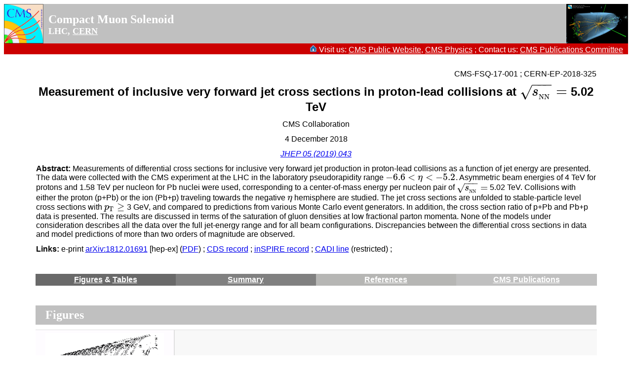

--- FILE ---
content_type: text/html
request_url: https://cms-results.web.cern.ch/cms-results/public-results/publications/FSQ-17-001/index.html
body_size: 62430
content:
<!DOCTYPE html PUBLIC "-//W3C//DTD XHTML 1.0 Transitional//EN" "http://www.w3.org/TR/xhtml1/DTD/xhtml1-transitional.dtd">
<html xmlns="http://www.w3.org/1999/xhtml" xml:lang="en_US" lang="en_US">

  <head>
    <meta http-equiv="content-type" content="text/html; charset=UTF-8" />
    <title>CMS-FSQ-17-001</title>
  </head>

  <link rel="stylesheet" href="https://twiki.cern.ch/twiki/pub/TWiki/JQueryPlugin/jquery-all.css" type="text/css" media="all" />
  <link rel="stylesheet" href="https://twiki.cern.ch/twiki/pub/TWiki/ImagePlugin/style.css" type="text/css" media="all" />
  <link rel="stylesheet" href="https://twiki.cern.ch/twiki/pub/TWiki/ImageGalleryPlugin/style.css" type="text/css" media="all" />
  <script type="text/javascript" src="https://twiki.cern.ch/twiki/pub/TWiki/JQueryPlugin/jquery.js"></script>
  <script type="text/javascript" src="https://twiki.cern.ch/twiki/pub/TWiki/JQueryPlugin/jquery-all.js"></script>
  
  <style type="text/css" media="all">
    @import url("https://twiki.cern.ch/twiki/pub/TWiki/PatternSkin/layout.css");
    @import url("https://twiki.cern.ch/twiki/pub/TWiki/PatternSkin/style.css");
    @import url("https://twiki.cern.ch/twiki/pub/TWiki/PatternSkin/colors.css");
    @import url("https://twiki.cern.ch/twiki/pub/TWiki/PatternSkin/print.css");
  </style>
  <script type="text/javascript" src="https://twiki.cern.ch/twiki/pub/TWiki/BehaviourContrib/behaviour.compressed.js"></script>
  <script type="text/javascript" src="https://twiki.cern.ch/twiki/pub/TWiki/TWikiJavascripts/twikilib.js"></script>
  <script type="text/javascript" src="https://twiki.cern.ch/twiki/pub/TWiki/TWikiJavascripts/twikiPref.js"></script>
  <script type="text/javascript" src="https://twiki.cern.ch/twiki/pub/TWiki/TWikiJavascripts/twikiCSS.js"></script>
  <script type="text/javascript" src="https://twiki.cern.ch/twiki/pub/TWiki/TwistyContrib/twist.compressed.js"></script>
  
  <link rel="stylesheet" type="text/css" media="all" href="../../html/CMS-PubComm.css" />

  <script type="text/x-mathjax-config">MathJax.Hub.Config({tex2jax: {inlineMath: [['$','$']]}});</script>
  <script type="text/javascript" src="https://cdn.mathjax.org/mathjax/latest/MathJax.js?config=TeX-AMS-MML_HTMLorMML"></script>  

  <body class="patternViewPage">

    <div style="background-color: silver; height: 80px; text-align:left"><img style="height: 80px;" alt="CMS logo" src="../../figures/cmsLogo_image.jpg" align="left" /><img style="height: 80px;" alt="CMS event Hgg" src="../../figures/Hgg_event.png" align="right" />
      <br />
      <span style=" margin-left: 10px; text-align:left;  font-weight:bold; font-size:x-large; color: white;  font-weight:bold; font-family:Trebuchet MS;">Compact Muon Solenoid</span><br />
      <span style=" margin-left: 10px; text-align:left;  font-weight:bold; color: white;  font-size:large; font-weight:bold; font-family:Trebuchet MS;">LHC, <a style="color: white";  href="http://home.web.cern.ch">CERN</a></span><br />
      <br style="color: black;" />
    </div>

    <!--div id="logoCMS_col"><img style="width: 162px; height: 162px;" alt="CMS logo" src="../../figures/cmsLogo_image.jpg" align="middle" /><br /></div -->
    <div id="banner" style="border-left-width: 100px; border-left-color: black; background-color: #cc0000; text-align:right">
      <span style=" margin-right: 10px; color: white; font-family:Arial;">
	<a href="http://cern.ch/cms-results/public-results/publications">
	  <img width="15" height="15"  style="margin-top:3px" src="http://icons.iconarchive.com/icons/double-j-design/origami-colored-pencil/256/blue-home-icon.png" />
	  <!-- img width="15" height="15"  style="margin-top:3px" src="figures/home.jpg" /-->     
	</a>
	Visit us: <a style="color: white";  href="https://cms.cern/">CMS Public Website</a>, <a style="color: white";  href="https://cms.cern/org/cms-scientific-results">CMS Physics</a>   ;   
	Contact us: <a style="color: white";  href="mailto:cms-publication-committee-chair@cern.ch">CMS Publications Committee</a> 
      </span>
    </div>

    
    <div id="publi"> 
      
      <table>
	
	<tr>
	  <td colspan=3 align="right">
	    CMS-FSQ-17-001 ; CERN-EP-2018-325
	  </td>
	</tr>
	
	<tr><td colspan=3 class="titleline">
	    Measurement of inclusive very forward jet cross sections in proton-lead collisions at ${\sqrt {\smash [b]{s_{_{\mathrm {NN}}}}}} = $ 5.02 TeV
	</td></tr>
	
	<tr><td colspan=3 class="dateline">
	    CMS Collaboration
	</td></tr>
	
	<tr><td colspan=3 class="dateline">
	    4 December 2018
	</td></tr>

	<tr><td colspan=3 class="journalline">
	    <i>
	      <!-- _STATUS_ -->
	      <a href="http://dx.doi.org/10.1007/JHEP05(2019)043">JHEP 05 (2019) 043</a> 
	      <!-- _PUBLI_  -->
	    </i>
	</td></tr>
	
	<tr><td colspan=3 class="textline">
	    <b>Abstract: </b> 
	    Measurements of differential cross sections for inclusive very forward jet production in proton-lead collisions as a function of jet energy are presented. The data were collected with the CMS experiment at the LHC in the laboratory pseudorapidity range $-6.6 < \eta < -5.2$. Asymmetric beam energies of 4 TeV for protons and 1.58 TeV per nucleon for Pb nuclei were used, corresponding to a center-of-mass energy per nucleon pair of ${\sqrt {\smash [b]{s_{_{\mathrm {NN}}}}}} = $ 5.02 TeV. Collisions with either the proton (p+Pb) or the ion (Pb+p) traveling towards the negative $\eta$ hemisphere are studied. The jet cross sections are unfolded to stable-particle level cross sections with ${p_{\mathrm{T}}} \geq $ 3 GeV, and compared to predictions from various Monte Carlo event generators. In addition, the cross section ratio of p+Pb and Pb+p data is presented. The results are discussed in terms of the saturation of gluon densities at low fractional parton momenta. None of the models under consideration describes all the data over the full jet-energy range and for all beam configurations. Discrepancies between the differential cross sections in data and model predictions of more than two orders of magnitude are observed.
	</td></tr>

	<tr>
	  <td class="link">
	    <b>Links: </b>
	    e-print <a href="http://arxiv.org/abs/1812.01691">arXiv:1812.01691</a> [hep-ex] (<a href="http://arxiv.org/pdf/1812.01691">PDF</a>) ; 
	    <a href="https://cds.cern.ch/record/2649922">CDS record</a> ;
	    <a href="http://inspirehep.net/record/1706995">inSPIRE record</a> ; 
	    <!-- <a href="_TWIKI_URL_">Public twiki page</a> ; -->
	    <!-- <a href="https://rivet.hepforge.org/analyses#_RIVET_RECORD_">Rivet record</a> ; -->
	    <!-- <a href="http://hepdata.cedar.ac.uk/view/ins_HEPDATA__RECORD_">HepData record</a> ; -->
	    <!-- <a href="https://www.hepdata.net/record/ins_HEPDATA_INS_">HepData record</a> ; -->
	    <!-- <a href="https://www.hepdata.net/record/_HEPDATA_RECORD_">HepData record</a> ; -->
	    <!-- <a href="_HEPDATA_URL_">HepData record</a> ; -->
	    <a href="http://cms.cern.ch/iCMS/analysisadmin/cadilines?line=FSQ-17-001">CADI line</a> (restricted) ;
	  </td>
	</tr>
	

      </table>

        <!-- Menu -->
<div id="publi">
<table>
    <tbody>
    <tr align="center">
      <th style="vertical-align: middle; background-color: dimgray; width: 200px; height: 22px;"><a target="_top" style="color: white;" href="#Fig">Figures</a><span style="color: white;"> & </span><a target="_top" style="color: white;" href="#Tab">Tables</a>
      </th>
      <th style="vertical-align: middle; background-color: gray; width: 200px; height: 22px;"><a target="_top" style="color: white;" href="#Sum">Summary</a>
      </th>
      <th style="vertical-align: middle; background-color: #B6B6B4; width: 200px; height: 22px;"><a target="_top" style="color: white;" href="#Ref">References</a>
      </th>
      <th style="vertical-align: middle; background-color: silver; width: 200px; height: 22px;"><a target="_top" style="color: white;" href="../../publications/index.html">CMS Publications</a>
      </th>
    </tr>
  </tbody>
</table>
</div>

	<!-- Before -->

	<!-- Cover -->

	<!-- Viewpoint -->

      <table>

	<!-- Figures -->
	<tr>
	  <td class="sectiontitle" colspan=2 id="Fig"> 
            <a name="figures">Figures</a>
	  </td>
	</tr>

	<tr>
	  <td class="figure" id="Figure_001">
	    <a href="CMS-FSQ-17-001_Figure_001.png">
	      <img src="CMS-FSQ-17-001_Figure_001-thumb.png" /></a>
	    <br/>    
	    <a href="CMS-FSQ-17-001_Figure_001.png">png</a>  
	    <a href="CMS-FSQ-17-001_Figure_001.pdf">pdf</a> 
	    <!-- <a href="CMS-FSQ-17-001_Figure_001.jpg">jpg</a>  -->
	    <!-- <a href="CMS-FSQ-17-001_Figure_001.root">root</a>  -->
	    <!-- <a href="CMS-FSQ-17-001_Figure_001.csv">csv</a>  -->
	  </td>
	  <td class="legend">
	    <a href="index.html#Figure_001"><i>Figure 1</i></a>: 
	    <br />
	    A schematic drawing of one half of the CASTOR calorimeter and its mechanical support structure. The diameter of CASTOR is roughly 0.6 m and it is approximately 1.6 m in length. The transversal and longitudinal segmentation in eight sectors and fourteen modules, respectively, can be clearly distinguished. The 112 small cylinders represent the photomultiplier tubes of CASTOR. These are mounted on light guides, which transport the Cherenkov radiation out of the detector. It may be observed that CASTOR has only transverse and no $\eta $ segmentation.
	  </td>
	</tr>

	<tr>
	  <td class="figure" id="Figure_002">
	    <a href="CMS-FSQ-17-001_Figure_002.png">
	      <img src="CMS-FSQ-17-001_Figure_002-thumb.png" /></a>
	    <br/>    
	    <a href="CMS-FSQ-17-001_Figure_002.png">png</a>  
	    <a href="CMS-FSQ-17-001_Figure_002.pdf">pdf</a> 
	    <!-- <a href="CMS-FSQ-17-001_Figure_002.jpg">jpg</a>  -->
	    <!-- <a href="CMS-FSQ-17-001_Figure_002.root">root</a>  -->
	    <!-- <a href="CMS-FSQ-17-001_Figure_002.csv">csv</a>  -->
	  </td>
	  <td class="legend">
	    <a href="index.html#Figure_002"><i>Figure 2</i></a>: 
	    <br />
	    Detector-level differential cross sections for inclusive forward jet production as a function of calibrated jet energy in p+Pb (left) and Pb+p (right) collisions. Model predictions are shown for EPOS-LHC, HIJING, and QGSJETII-04.
	  </td>
	</tr>

	<tr>
	  <td class="figure" id="Figure_002-a">
	    <a href="CMS-FSQ-17-001_Figure_002-a.png">
	      <img src="CMS-FSQ-17-001_Figure_002-a-thumb.png" /></a>
	    <br/>    
	    <a href="CMS-FSQ-17-001_Figure_002-a.png">png</a>  
	    <a href="CMS-FSQ-17-001_Figure_002-a.pdf">pdf</a> 
	    <!-- <a href="CMS-FSQ-17-001_Figure_002-a.jpg">jpg</a>  -->
	    <!-- <a href="CMS-FSQ-17-001_Figure_002-a.root">root</a>  -->
	    <!-- <a href="CMS-FSQ-17-001_Figure_002-a.csv">csv</a>  -->
	  </td>
	  <td class="legend">
	    <a href="index.html#Figure_002-a"><i>Figure 2-a</i></a>: 
	    <br />
	    Detector-level differential cross sections for inclusive forward jet production as a function of calibrated jet energy in p+Pb collisions. Model predictions are shown for EPOS-LHC, HIJING, and QGSJETII-04.
	  </td>
	</tr>

	<tr>
	  <td class="figure" id="Figure_002-b">
	    <a href="CMS-FSQ-17-001_Figure_002-b.png">
	      <img src="CMS-FSQ-17-001_Figure_002-b-thumb.png" /></a>
	    <br/>    
	    <a href="CMS-FSQ-17-001_Figure_002-b.png">png</a>  
	    <a href="CMS-FSQ-17-001_Figure_002-b.pdf">pdf</a> 
	    <!-- <a href="CMS-FSQ-17-001_Figure_002-b.jpg">jpg</a>  -->
	    <!-- <a href="CMS-FSQ-17-001_Figure_002-b.root">root</a>  -->
	    <!-- <a href="CMS-FSQ-17-001_Figure_002-b.csv">csv</a>  -->
	  </td>
	  <td class="legend">
	    <a href="index.html#Figure_002-b"><i>Figure 2-b</i></a>: 
	    <br />
	    Detector-level differential cross sections for inclusive forward jet production as a function of calibrated jet energy in Pb+p collisions. Model predictions are shown for EPOS-LHC, HIJING, and QGSJETII-04.
	  </td>
	</tr>

	<tr>
	  <td class="figure" id="Figure_003">
	    <a href="CMS-FSQ-17-001_Figure_003.png">
	      <img src="CMS-FSQ-17-001_Figure_003-thumb.png" /></a>
	    <br/>    
	    <a href="CMS-FSQ-17-001_Figure_003.png">png</a>  
	    <a href="CMS-FSQ-17-001_Figure_003.pdf">pdf</a> 
	    <!-- <a href="CMS-FSQ-17-001_Figure_003.jpg">jpg</a>  -->
	    <!-- <a href="CMS-FSQ-17-001_Figure_003.root">root</a>  -->
	    <!-- <a href="CMS-FSQ-17-001_Figure_003.csv">csv</a>  -->
	  </td>
	  <td class="legend">
	    <a href="index.html#Figure_003"><i>Figure 3</i></a>: 
	    <br />
	    Detector-level ratio of differential cross sections for inclusive forward jet production in p+Pb to Pb+p data vs. calibrated jet energy. Model predictions are shown for EPOS-LHC, HIJING, and QGSJETII-04.
	  </td>
	</tr>

	<tr>
	  <td class="figure" id="Figure_004">
	    <a href="CMS-FSQ-17-001_Figure_004.png">
	      <img src="CMS-FSQ-17-001_Figure_004-thumb.png" /></a>
	    <br/>    
	    <a href="CMS-FSQ-17-001_Figure_004.png">png</a>  
	    <a href="CMS-FSQ-17-001_Figure_004.pdf">pdf</a> 
	    <!-- <a href="CMS-FSQ-17-001_Figure_004.jpg">jpg</a>  -->
	    <!-- <a href="CMS-FSQ-17-001_Figure_004.root">root</a>  -->
	    <!-- <a href="CMS-FSQ-17-001_Figure_004.csv">csv</a>  -->
	  </td>
	  <td class="legend">
	    <a href="index.html#Figure_004"><i>Figure 4</i></a>: 
	    <br />
	    Stable-particle-level differential jet cross section as a function of jet energy measured in p+Pb collisions at 5.02 TeV, compared to the EPOS-LHC, HIJING, and QGSJETII-04 (left), and KATIE and AAMQS (right) predictions. The band associated with the nonlinear KATIE curve accounts for the 50-100% variation of the strength of the parton saturation effects in this model.
	  </td>
	</tr>

	<tr>
	  <td class="figure" id="Figure_004-a">
	    <a href="CMS-FSQ-17-001_Figure_004-a.png">
	      <img src="CMS-FSQ-17-001_Figure_004-a-thumb.png" /></a>
	    <br/>    
	    <a href="CMS-FSQ-17-001_Figure_004-a.png">png</a>  
	    <a href="CMS-FSQ-17-001_Figure_004-a.pdf">pdf</a> 
	    <!-- <a href="CMS-FSQ-17-001_Figure_004-a.jpg">jpg</a>  -->
	    <!-- <a href="CMS-FSQ-17-001_Figure_004-a.root">root</a>  -->
	    <!-- <a href="CMS-FSQ-17-001_Figure_004-a.csv">csv</a>  -->
	  </td>
	  <td class="legend">
	    <a href="index.html#Figure_004-a"><i>Figure 4-a</i></a>: 
	    <br />
	    Stable-particle-level differential jet cross section as a function of jet energy measured in p+Pb collisions at 5.02 TeV, compared to the EPOS-LHC, HIJING, and QGSJETII-04 predictions. The band associated with the nonlinear KATIE curve accounts for the 50-100% variation of the strength of the parton saturation effects in this model.
	  </td>
	</tr>

	<tr>
	  <td class="figure" id="Figure_004-b">
	    <a href="CMS-FSQ-17-001_Figure_004-b.png">
	      <img src="CMS-FSQ-17-001_Figure_004-b-thumb.png" /></a>
	    <br/>    
	    <a href="CMS-FSQ-17-001_Figure_004-b.png">png</a>  
	    <a href="CMS-FSQ-17-001_Figure_004-b.pdf">pdf</a> 
	    <!-- <a href="CMS-FSQ-17-001_Figure_004-b.jpg">jpg</a>  -->
	    <!-- <a href="CMS-FSQ-17-001_Figure_004-b.root">root</a>  -->
	    <!-- <a href="CMS-FSQ-17-001_Figure_004-b.csv">csv</a>  -->
	  </td>
	  <td class="legend">
	    <a href="index.html#Figure_004-b"><i>Figure 4-b</i></a>: 
	    <br />
	    Stable-particle-level differential jet cross section as a function of jet energy measured in p+Pb collisions at 5.02 TeV, compared to the KATIE and AAMQS predictions. The band associated with the nonlinear KATIE curve accounts for the 50-100% variation of the strength of the parton saturation effects in this model.
	  </td>
	</tr>

	<tr>
	  <td class="figure" id="Figure_005">
	    <a href="CMS-FSQ-17-001_Figure_005.png">
	      <img src="CMS-FSQ-17-001_Figure_005-thumb.png" /></a>
	    <br/>    
	    <a href="CMS-FSQ-17-001_Figure_005.png">png</a>  
	    <a href="CMS-FSQ-17-001_Figure_005.pdf">pdf</a> 
	    <!-- <a href="CMS-FSQ-17-001_Figure_005.jpg">jpg</a>  -->
	    <!-- <a href="CMS-FSQ-17-001_Figure_005.root">root</a>  -->
	    <!-- <a href="CMS-FSQ-17-001_Figure_005.csv">csv</a>  -->
	  </td>
	  <td class="legend">
	    <a href="index.html#Figure_005"><i>Figure 5</i></a>: 
	    <br />
	    Stable-particle-level differential jet cross section as a function of jet energy in proton-lead collisions at 5.02 TeV. The Pb+p measurement is depicted (left), and the ratio of the p+Pb to Pb+p cross sections is displayed (right). The data are compared to model predictions from EPOS-LHC, HIJING, and QGSJETII-04.
	  </td>
	</tr>

	<tr>
	  <td class="figure" id="Figure_005-a">
	    <a href="CMS-FSQ-17-001_Figure_005-a.png">
	      <img src="CMS-FSQ-17-001_Figure_005-a-thumb.png" /></a>
	    <br/>    
	    <a href="CMS-FSQ-17-001_Figure_005-a.png">png</a>  
	    <a href="CMS-FSQ-17-001_Figure_005-a.pdf">pdf</a> 
	    <!-- <a href="CMS-FSQ-17-001_Figure_005-a.jpg">jpg</a>  -->
	    <!-- <a href="CMS-FSQ-17-001_Figure_005-a.root">root</a>  -->
	    <!-- <a href="CMS-FSQ-17-001_Figure_005-a.csv">csv</a>  -->
	  </td>
	  <td class="legend">
	    <a href="index.html#Figure_005-a"><i>Figure 5-a</i></a>: 
	    <br />
	    Stable-particle-level differential jet cross section as a function of jet energy in proton-lead collisions at 5.02 TeV. The Pb+p measurement is depicted. The data are compared to model predictions from EPOS-LHC, HIJING, and QGSJETII-04.
	  </td>
	</tr>

	<tr>
	  <td class="figure" id="Figure_005-b">
	    <a href="CMS-FSQ-17-001_Figure_005-b.png">
	      <img src="CMS-FSQ-17-001_Figure_005-b-thumb.png" /></a>
	    <br/>    
	    <a href="CMS-FSQ-17-001_Figure_005-b.png">png</a>  
	    <a href="CMS-FSQ-17-001_Figure_005-b.pdf">pdf</a> 
	    <!-- <a href="CMS-FSQ-17-001_Figure_005-b.jpg">jpg</a>  -->
	    <!-- <a href="CMS-FSQ-17-001_Figure_005-b.root">root</a>  -->
	    <!-- <a href="CMS-FSQ-17-001_Figure_005-b.csv">csv</a>  -->
	  </td>
	  <td class="legend">
	    <a href="index.html#Figure_005-b"><i>Figure 5-b</i></a>: 
	    <br />
	    Stable-particle-level differential jet cross section as a function of jet energy in proton-lead collisions at 5.02 TeV. The ratio of the p+Pb to Pb+p cross sections is displayed. The data are compared to model predictions from EPOS-LHC, HIJING, and QGSJETII-04.
	  </td>
	</tr>

      </table>
      <table>

	<!-- Tables -->
	<tr>
	  <td class="sectiontitle" colspan=2 id="Tab"> 
            <a name="figures">Tables</a>
	  </td>
	</tr>

	<tr>
	  <!-- td class="table" width="50%" -->
	  <td class="table" id="Table_001">
	    <a href="CMS-FSQ-17-001_Table_001.png">
	      <img src="CMS-FSQ-17-001_Table_001-thumb.png" /></a>
	    <br/>    
	    <a href="CMS-FSQ-17-001_Table_001.png">png</a>  
	    <a href="CMS-FSQ-17-001_Table_001.pdf">pdf</a><br />
	  </td>
	  <td class="legend">
	    <a href="index.html#Table_001"><i>Table 1</i></a>:
	    <br />
	    The contribution in percentage (%) of various sources of systematic uncertainty in the highest and lowest common energy bins for the p+Pb, Pb+p, and p+Pb/Pb+p spectra.
	  </td>
	</tr>

      </table>
      <table>

	<!-- Summary -->
	<tr>
	  <td class="sectiontitle" colspan=1 id="Sum"> 
            <a name="figures">Summary</a>
	  </td>
	</tr>

	<tr><td colspan=1 class="textline">
<!-- _SUMMARY_ -->Measurements of the differential inclusive forward jet cross sections in proton-lead collisions at ${\sqrt {\smash [b]{s_{_{\mathrm {NN}}}}}} = $ 5.02 TeV have been presented. The measurements are performed in the laboratory pseudorapidity range $-6.6 < \eta < -5.2$, and as a function of jet energy over the range $E\approx $ 150-2500 GeV. Collisions with either the incoming proton (p+Pb) or the incoming ion (Pb+p) directed towards the negative $\eta$ hemisphere are studied. The jet cross sections are unfolded to stable-particle level cross sections with ${p_{\mathrm{T}}} \geq $ 3 GeV and compared to predictions from various Monte Carlo event generators. The cross section ratio for p+Pb to Pb+p data as a function of jet energy has also been measured, and exhibits a much smaller systematic uncertainty than the individual spectra.<br/><br/>The so-far unexplored kinematic phase space covered by this measurement is sensitive to the parton densities and their evolution at low fractional momenta. Models incorporating various implementations of gluon saturation have been confronted with data. No model is, however, currently able to describe all aspects of the data. 
	</td></tr>

      </table>
      <table>

	<!-- Auxiliary Figures -->
	
      </table>
      <table>
	
	<!-- Auxiliary Tables -->

      </table>

        <!-- Additional Material -->

	<!-- After -->

      </div>

      <!-- References -->
<div id="listofpublis">
<table>
    <tr>
    <td class="sectiontitle" colspan=5 id="Ref"> 
    <a name="references">References</a>
    </td>
    </tr>
    <tr>
	<!-- BEGIN -- DGLAP:Altarelli -->
	    <tr>
	    <td class="num"><b>1</b></td>
	    <td class="authors">G. Altarelli and G. Parisi</td>
	    <td class="reftitle">Asymptotic freedom in parton language</td>
	    <td class="reference"><a href="http://dx.doi.org/10.1016/0550-3213(77)90384-4" class="a-1">NPB 126 (1977) 298</a></a></td>
	    <td class="cadi"></td>
	    </tr>
	    <!-- END -->
	<!-- BEGIN -- DGLAP:Dokshitzer -->
	    <tr>
	    <td class="num"><b>2</b></td>
	    <td class="authors">Y. L. Dokshitzer</td>
	    <td class="reftitle">Calculation of the structure functions for deep inelastic scattering and $ e^{+}e{^{-}} $ annihilation by perturbation theory in quantum chromodynamics</td>
	    <td class="reference">Sov. Phys. JETP 46 (1977) 641. [\it Zh. Eksp. Teor. Fiz.\/ \bf 73, (1977) 1216]</a></td>
	    <td class="cadi"></td>
	    </tr>
	    <!-- END -->
	<!-- BEGIN -- DGLAP:Gribov -->
	    <tr>
	    <td class="num"><b>3</b></td>
	    <td class="authors">V. N. Gribov and L. N. Lipatov</td>
	    <td class="reftitle">Deep inelastic $ e $ p scattering in perturbation theory</td>
	    <td class="reference">Sov. J. NP 15 (1972) 438. [\it Yad. Fiz.\/ \bf 15, (1972) 781]</a></td>
	    <td class="cadi"></td>
	    </tr>
	    <!-- END -->
	<!-- BEGIN -- Khachatryan:2011zj -->
	    <tr>
	    <td class="num"><b>4</b></td>
	    <td class="authors"><a href="../../publications/index.html" style="color: red"><b>CMS Collaboration</b></a></td>
	    <td class="reftitle">Dijet azimuthal decorrelations in pp collisions at $ \sqrt{s} = $ 7 TeV</td>
	    <td class="reference"><a href="http://dx.doi.org/10.1103/PhysRevLett.106.122003" class="a-1">PRL 106 (2011) 122003</a></a></td>
	    <td class="cadi"><a style="color: red"; href="../../publications/QCD-10-026/index.html" class="a-1"><b>CMS-QCD-10-026</b></a><br><a href="http://www.arXiv.org/abs/1101.5029" class="a-1">1101.5029</a></td>
	    </tr>
	    <!-- END -->
	<!-- BEGIN -- Chatrchyan:2011qta -->
	    <tr>
	    <td class="num"><b>5</b></td>
	    <td class="authors"><a href="../../publications/index.html" style="color: red"><b>CMS Collaboration</b></a></td>
	    <td class="reftitle">Measurement of the differential dijet production cross section in proton-proton collisions at $ \sqrt{s}= $ 7 TeV</td>
	    <td class="reference"><a href="http://dx.doi.org/10.1016/j.physletb.2011.05.027" class="a-1">PLB 700 (2011) 187</a></a></td>
	    <td class="cadi"><a style="color: red"; href="../../publications/QCD-10-025/index.html" class="a-1"><b>CMS-QCD-10-025</b></a><br><a href="http://www.arXiv.org/abs/1104.1693" class="a-1">1104.1693</a></td>
	    </tr>
	    <!-- END -->
	<!-- BEGIN -- Chatrchyan:2012gwa -->
	    <tr>
	    <td class="num"><b>6</b></td>
	    <td class="authors"><a href="../../publications/index.html" style="color: red"><b>CMS Collaboration</b></a></td>
	    <td class="reftitle">Measurement of the inclusive production cross sections for forward jets and for dijet events with one forward and one central jet in pp collisions at $ \sqrt{s}= $ 7 TeV</td>
	    <td class="reference"><a href="http://dx.doi.org/10.1007/JHEP06(2012)036" class="a-1">JHEP 06 (2012) 036</a></a></td>
	    <td class="cadi"><a style="color: red"; href="../../publications/FWD-11-002/index.html" class="a-1"><b>CMS-FWD-11-002</b></a><br><a href="http://www.arXiv.org/abs/1202.0704" class="a-1">1202.0704</a></td>
	    </tr>
	    <!-- END -->
	<!-- BEGIN -- Chatrchyan:2012pb -->
	    <tr>
	    <td class="num"><b>7</b></td>
	    <td class="authors"><a href="../../publications/index.html" style="color: red"><b>CMS Collaboration</b></a></td>
	    <td class="reftitle">Ratios of dijet production cross sections as a function of the absolute difference in rapidity between jets in proton-proton collisions at $ \sqrt{s}= $ 7 TeV</td>
	    <td class="reference"><a href="http://dx.doi.org/10.1140/epjc/s10052-012-2216-6" class="a-1">EPJC 72 (2012) 2216</a></a></td>
	    <td class="cadi"><a style="color: red"; href="../../publications/FWD-10-014/index.html" class="a-1"><b>CMS-FWD-10-014</b></a><br><a href="http://www.arXiv.org/abs/1204.0696" class="a-1">1204.0696</a></td>
	    </tr>
	    <!-- END -->
	<!-- BEGIN -- Khachatryan:2016hkr -->
	    <tr>
	    <td class="num"><b>8</b></td>
	    <td class="authors"><a href="../../publications/index.html" style="color: red"><b>CMS Collaboration</b></a></td>
	    <td class="reftitle">Measurement of dijet azimuthal decorrelation in pp collisions at $ \sqrt{s}= $ 8 TeV</td>
	    <td class="reference"><a href="http://dx.doi.org/10.1140/epjc/s10052-016-4346-8" class="a-1">EPJC 76 (2016) 536</a></a></td>
	    <td class="cadi"><a style="color: red"; href="../../publications/SMP-14-015/index.html" class="a-1"><b>CMS-SMP-14-015</b></a><br><a href="http://www.arXiv.org/abs/1602.04384" class="a-1">1602.04384</a></td>
	    </tr>
	    <!-- END -->
	<!-- BEGIN -- Sirunyan:2017skj -->
	    <tr>
	    <td class="num"><b>9</b></td>
	    <td class="authors"><a href="../../publications/index.html" style="color: red"><b>CMS Collaboration</b></a></td>
	    <td class="reftitle">Measurement of the triple-differential dijet cross section in proton-proton collisions at $ \sqrt{s}= $ 8 TeV and constraints on parton distribution functions</td>
	    <td class="reference"><a href="http://dx.doi.org/10.1140/epjc/s10052-017-5286-7" class="a-1">EPJC 77 (2017) 746</a></a></td>
	    <td class="cadi"><a style="color: red"; href="../../publications/SMP-16-011/index.html" class="a-1"><b>CMS-SMP-16-011</b></a><br><a href="http://www.arXiv.org/abs/1705.02628" class="a-1">1705.02628</a></td>
	    </tr>
	    <!-- END -->
	<!-- BEGIN -- Aad:2010ad -->
	    <tr>
	    <td class="num"><b>10</b></td>
	    <td class="authors"><a href="https://twiki.cern.ch/twiki/bin/view/AtlasPublic" style="color: blue"><b>ATLAS Collaboration</b></a></td>
	    <td class="reftitle">Measurement of inclusive jet and dijet cross sections in proton-proton collisions at 7 TeV center-of-mass energy with the ATLAS detector</td>
	    <td class="reference"><a href="http://dx.doi.org/10.1140/epjc/s10052-010-1512-2" class="a-1">EPJC 71 (2011) 1512</a></a></td>
	    <td class="cadi"><a href="http://www.arXiv.org/abs/1009.5908" class="a-1">1009.5908</a></td>
	    </tr>
	    <!-- END -->
	<!-- BEGIN -- Aad:2011jz -->
	    <tr>
	    <td class="num"><b>11</b></td>
	    <td class="authors"><a href="https://twiki.cern.ch/twiki/bin/view/AtlasPublic" style="color: blue"><b>ATLAS Collaboration</b></a></td>
	    <td class="reftitle">Measurement of dijet production with a veto on additional central jet activity in pp collisions at $ \sqrt{s}= $ 7 TeV using the ATLAS detector</td>
	    <td class="reference"><a href="http://dx.doi.org/10.1007/JHEP09(2011)053" class="a-1">JHEP 09 (2011) 053</a></a></td>
	    <td class="cadi"><a href="http://www.arXiv.org/abs/1107.1641" class="a-1">1107.1641</a></td>
	    </tr>
	    <!-- END -->
	<!-- BEGIN -- Aad:2011fc -->
	    <tr>
	    <td class="num"><b>12</b></td>
	    <td class="authors"><a href="https://twiki.cern.ch/twiki/bin/view/AtlasPublic" style="color: blue"><b>ATLAS Collaboration</b></a></td>
	    <td class="reftitle">Measurement of inclusive jet and dijet production in pp collisions at $ \sqrt{s}= $ 7 TeV using the ATLAS detector</td>
	    <td class="reference"><a href="http://dx.doi.org/10.1103/PhysRevD.86.014022" class="a-1">PRD 86 (2012) 014022</a></a></td>
	    <td class="cadi"><a href="http://www.arXiv.org/abs/1112.6297" class="a-1">1112.6297</a></td>
	    </tr>
	    <!-- END -->
	<!-- BEGIN -- Aad:2013tea -->
	    <tr>
	    <td class="num"><b>13</b></td>
	    <td class="authors"><a href="https://twiki.cern.ch/twiki/bin/view/AtlasPublic" style="color: blue"><b>ATLAS Collaboration</b></a></td>
	    <td class="reftitle">Measurement of dijet cross sections in pp collisions at 7 TeV center-of-mass energy using the ATLAS detector</td>
	    <td class="reference"><a href="http://dx.doi.org/10.1007/JHEP05(2014)059" class="a-1">JHEP 05 (2014) 059</a></a></td>
	    <td class="cadi"><a href="http://www.arXiv.org/abs/1312.3524" class="a-1">1312.3524</a></td>
	    </tr>
	    <!-- END -->
	<!-- BEGIN -- Aad:2014pua -->
	    <tr>
	    <td class="num"><b>14</b></td>
	    <td class="authors"><a href="https://twiki.cern.ch/twiki/bin/view/AtlasPublic" style="color: blue"><b>ATLAS Collaboration</b></a></td>
	    <td class="reftitle">Measurements of jet vetoes and azimuthal decorrelations in dijet events produced in pp collisions at $ \sqrt{s}=7 \mathrm{TeV} $ using the ATLAS detector</td>
	    <td class="reference"><a href="http://dx.doi.org/10.1140/epjc/s10052-014-3117-7" class="a-1">EPJC 74 (2014) 3117</a></a></td>
	    <td class="cadi"><a href="http://www.arXiv.org/abs/1407.5756" class="a-1">1407.5756</a></td>
	    </tr>
	    <!-- END -->
	<!-- BEGIN -- Aad:2015xis -->
	    <tr>
	    <td class="num"><b>15</b></td>
	    <td class="authors"><a href="https://twiki.cern.ch/twiki/bin/view/AtlasPublic" style="color: blue"><b>ATLAS Collaboration</b></a></td>
	    <td class="reftitle">Dijet production in $ \sqrt{s}= $ 7 TeV pp collisions with large rapidity gaps at the ATLAS experiment</td>
	    <td class="reference"><a href="http://dx.doi.org/10.1016/j.physletb.2016.01.028" class="a-1">PLB 754 (2016) 214</a></a></td>
	    <td class="cadi"><a href="http://www.arXiv.org/abs/1511.00502" class="a-1">1511.00502</a></td>
	    </tr>
	    <!-- END -->
	<!-- BEGIN -- BFKLGluonDensity1 -->
	    <tr>
	    <td class="num"><b>16</b></td>
	    <td class="authors">E. A. Kuraev, L. N. Lipatov, and V. S. Fadin</td>
	    <td class="reftitle">The Pomeranchuk singularity in nonabelian gauge theories</td>
	    <td class="reference"><a href="http://jetp.ac.ru/cgi-bin/e/index/e/45/2/p199?a=list" class="a-1">Sov. Phys. JETP 45 (1977) 199</a></a></td>
	    <td class="cadi"></td>
	    </tr>
	    <!-- END -->
	<!-- BEGIN -- BFKLGluonDensity2 -->
	    <tr>
	    <td class="num"><b>17</b></td>
	    <td class="authors">I. I. Balitsky and L. N. Lipatov</td>
	    <td class="reftitle">The Pomeranchuk singularity in quantum chromodynamics</td>
	    <td class="reference">Sov. J. NP 28 (1978) 822</a></td>
	    <td class="cadi"></td>
	    </tr>
	    <!-- END -->
	<!-- BEGIN -- BFKLGluonDensity3 -->
	    <tr>
	    <td class="num"><b>18</b></td>
	    <td class="authors">E. A. Kuraev, L. N. Lipatov, and V. S. Fadin</td>
	    <td class="reftitle">Multi-Reggeon processes in the Yang-Mills theory</td>
	    <td class="reference"><a href="http://jetp.ac.ru/cgi-bin/e/index/e/44/3/p443?a=list" class="a-1">Sov. Phys. JETP 44 (1976) 443</a></a></td>
	    <td class="cadi"></td>
	    </tr>
	    <!-- END -->
	<!-- BEGIN -- HeraF2Measurement -->
	    <tr>
	    <td class="num"><b>19</b></td>
	    <td class="authors">H1 and ZEUS Collaborations</td>
	    <td class="reftitle">Combined measurement and QCD analysis of the inclusive $ e^{\pm}p $ scattering cross sections at HERA</td>
	    <td class="reference"><a href="http://dx.doi.org/10.1007/JHEP01(2010)109" class="a-1">JHEP 01 (2010) 109</a></a></td>
	    <td class="cadi"><a href="http://www.arXiv.org/abs/0911.0884" class="a-1">0911.0884</a></td>
	    </tr>
	    <!-- END -->
	<!-- BEGIN -- BKGluonDensity1 -->
	    <tr>
	    <td class="num"><b>20</b></td>
	    <td class="authors">I. Balitsky</td>
	    <td class="reftitle">Operator expansion for high-energy scattering</td>
	    <td class="reference"><a href="http://dx.doi.org/10.1016/0550-3213(95)00638-9" class="a-1">NPB 463 (1996) 99</a></a></td>
	    <td class="cadi"><a href="http://www.arXiv.org/abs/hep-ph/9509348" class="a-1">hep-ph/9509348</a></td>
	    </tr>
	    <!-- END -->
	<!-- BEGIN -- BKGluonDensity2 -->
	    <tr>
	    <td class="num"><b>21</b></td>
	    <td class="authors">Y. V. Kovchegov</td>
	    <td class="reftitle">Small-$ x {F}_{2} $ structure function of a nucleus including multiple pomeron exchanges</td>
	    <td class="reference"><a href="http://dx.doi.org/10.1103/PhysRevD.60.034008" class="a-1">PRD 60 (1999) 034008</a></a></td>
	    <td class="cadi"><a href="http://www.arXiv.org/abs/hep-ph/9901281" class="a-1">hep-ph/9901281</a></td>
	    </tr>
	    <!-- END -->
	<!-- BEGIN -- InelasticpARef26 -->
	    <tr>
	    <td class="num"><b>22</b></td>
	    <td class="authors">A. H. Mueller and J. Qiu</td>
	    <td class="reftitle">Gluon recombination and shadowing at small values of $ x $</td>
	    <td class="reference"><a href="http://dx.doi.org/10.1016/0550-3213(86)90164-1" class="a-1">NPB 268 (1986) 427</a></a></td>
	    <td class="cadi"></td>
	    </tr>
	    <!-- END -->
	<!-- BEGIN -- Albacete:2012xq -->
	    <tr>
	    <td class="num"><b>23</b></td>
	    <td class="authors">J. L. Albacete, A. Dumitru, H. Fujii, and Y. Nara</td>
	    <td class="reftitle">CGC predictions for p+Pb collisions at the LHC</td>
	    <td class="reference"><a href="http://dx.doi.org/10.1016/j.nuclphysa.2012.09.012" class="a-1">NP A 897 (2013) 1</a></a></td>
	    <td class="cadi"><a href="http://www.arXiv.org/abs/1209.2001" class="a-1">1209.2001</a></td>
	    </tr>
	    <!-- END -->
	<!-- BEGIN -- Albacete:2016tjq -->
	    <tr>
	    <td class="num"><b>24</b></td>
	    <td class="authors">J. L. Albacete, P. Guerrero Rodr\'iguez, and Y. Nara</td>
	    <td class="reftitle">Ultraforward particle production from color glass condensate and Lund fragmentation</td>
	    <td class="reference"><a href="http://dx.doi.org/10.1103/PhysRevD.94.054004" class="a-1">PRD 94 (2016) 054004</a></a></td>
	    <td class="cadi"><a href="http://www.arXiv.org/abs/1605.08334" class="a-1">1605.08334</a></td>
	    </tr>
	    <!-- END -->
	<!-- BEGIN -- Adam:2015hoa -->
	    <tr>
	    <td class="num"><b>25</b></td>
	    <td class="authors">ALICE Collaboration</td>
	    <td class="reftitle">Measurement of charged jet production cross sections and nuclear modification in p-Pb collisions at $ \sqrt{s_{\text{NN}}} = $ 5.02 TeV</td>
	    <td class="reference"><a href="http://dx.doi.org/10.1016/j.physletb.2015.07.054" class="a-1">PLB 749 (2015) 68</a></a></td>
	    <td class="cadi"><a href="http://www.arXiv.org/abs/1503.00681" class="a-1">1503.00681</a></td>
	    </tr>
	    <!-- END -->
	<!-- BEGIN -- ATLAS:2014cpa -->
	    <tr>
	    <td class="num"><b>26</b></td>
	    <td class="authors"><a href="https://twiki.cern.ch/twiki/bin/view/AtlasPublic" style="color: blue"><b>ATLAS Collaboration</b></a></td>
	    <td class="reftitle">Centrality and rapidity dependence of inclusive jet production in $ \sqrt{s_\text{NN}} = $ 5.02 TeV proton-lead collisions with the ATLAS detector</td>
	    <td class="reference"><a href="http://dx.doi.org/10.1016/j.physletb.2015.07.023" class="a-1">PLB 748 (2015) 392</a></a></td>
	    <td class="cadi"><a href="http://www.arXiv.org/abs/1412.4092" class="a-1">1412.4092</a></td>
	    </tr>
	    <!-- END -->
	<!-- BEGIN -- Khachatryan:2016xdg -->
	    <tr>
	    <td class="num"><b>27</b></td>
	    <td class="authors"><a href="../../publications/index.html" style="color: red"><b>CMS Collaboration</b></a></td>
	    <td class="reftitle">Measurement of inclusive jet production and nuclear modifications in pPb collisions at $ \sqrt{s_{_\mathrm {NN}}} = $ 5.02 TeV</td>
	    <td class="reference"><a href="http://dx.doi.org/10.1140/epjc/s10052-016-4205-7" class="a-1">EPJC 76 (2016) 372</a></a></td>
	    <td class="cadi"><a style="color: red"; href="../../publications/HIN-14-001/index.html" class="a-1"><b>CMS-HIN-14-001</b></a><br><a href="http://www.arXiv.org/abs/1601.02001" class="a-1">1601.02001</a></td>
	    </tr>
	    <!-- END -->
	<!-- BEGIN -- Khachatryan:2016udy -->
	    <tr>
	    <td class="num"><b>28</b></td>
	    <td class="authors"><a href="../../publications/index.html" style="color: red"><b>CMS Collaboration</b></a></td>
	    <td class="reftitle">Azimuthal decorrelation of jets widely separated in rapidity in pp collisions at $ \sqrt{s}= $ 7 TeV</td>
	    <td class="reference"><a href="http://dx.doi.org/10.1007/JHEP08(2016)139" class="a-1">JHEP 08 (2016) 139</a></a></td>
	    <td class="cadi"><a style="color: red"; href="../../publications/FSQ-12-002/index.html" class="a-1"><b>CMS-FSQ-12-002</b></a><br><a href="http://www.arXiv.org/abs/1601.06713" class="a-1">1601.06713</a></td>
	    </tr>
	    <!-- END -->
	<!-- BEGIN -- testbeamdata -->
	    <tr>
	    <td class="num"><b>29</b></td>
	    <td class="authors">V. Andreev et al.</td>
	    <td class="reftitle">Performance studies of a full-length prototype for the CASTOR forward calorimeter at the CMS experiment</td>
	    <td class="reference"><a href="http://dx.doi.org/10.1140/epjc/s10052-010-1316-4" class="a-1">EPJC 67 (2010) 601</a></a></td>
	    <td class="cadi"></td>
	    </tr>
	    <!-- END -->
	<!-- BEGIN -- CMSTDR -->
	    <tr>
	    <td class="num"><b>30</b></td>
	    <td class="authors"><a href="../../publications/index.html" style="color: red"><b>CMS Collaboration</b></a></td>
	    <td class="reftitle">The CMS experiment at the CERN LHC</td>
	    <td class="reference"><a href="http://dx.doi.org/10.1088/1748-0221/3/08/S08004" class="a-1">JINST 3 (2008) S08004</a></a></td>
	    <td class="cadi"><a style="color: red"; href="../../publications/CMS-00-001/index.html" class="a-1"><b>CMS-00-001</b></a></td>
	    </tr>
	    <!-- END -->
	<!-- BEGIN -- EPOS-LHC -->
	    <tr>
	    <td class="num"><b>31</b></td>
	    <td class="authors">T. Pierog et al.</td>
	    <td class="reftitle">EPOS LHC: Test of collective hadronization with data measured at the CERN Large Hadron Collider</td>
	    <td class="reference"><a href="http://dx.doi.org/10.1103/PhysRevC.92.034906" class="a-1">PRC 92 (2015) 034906</a></a></td>
	    <td class="cadi"><a href="http://www.arXiv.org/abs/1306.0121" class="a-1">1306.0121</a></td>
	    </tr>
	    <!-- END -->
	<!-- BEGIN -- Hijing -->
	    <tr>
	    <td class="num"><b>32</b></td>
	    <td class="authors">X.-N. Wang and M. Gyulassy</td>
	    <td class="reftitle">HIJING: A Monte Carlo model for multiple jet production in pp, pA, and AA collisions</td>
	    <td class="reference"><a href="http://dx.doi.org/10.1103/PhysRevD.44.3501" class="a-1">PRD 44 (1991) 3501</a></a></td>
	    <td class="cadi"><a href="http://www.arXiv.org/abs/nucl-th/9502021" class="a-1">nucl-th/9502021</a></td>
	    </tr>
	    <!-- END -->
	<!-- BEGIN -- QGSJet2 -->
	    <tr>
	    <td class="num"><b>33</b></td>
	    <td class="authors">S. Ostapchenko</td>
	    <td class="reftitle">QGSJET-II: Physics, recent improvements, and results for air showers</td>
	    <td class="reference"><a href="http://dx.doi.org/10.1051/epjconf/20125202001" class="a-1">EPJ Web Conf. 52 (2013) 02001</a></a></td>
	    <td class="cadi"></td>
	    </tr>
	    <!-- END -->
	<!-- BEGIN -- Geant4 -->
	    <tr>
	    <td class="num"><b>34</b></td>
	    <td class="authors">GEANT Collaboration</td>
	    <td class="reftitle">GEANT4--a simulation toolkit</td>
	    <td class="reference"><a href="http://dx.doi.org/10.1016/S0168-9002(03)01368-8" class="a-1">\it NIMA\/ 506 (2003) 250</a></a></td>
	    <td class="cadi"></td>
	    </tr>
	    <!-- END -->
	<!-- BEGIN -- KatieSoftware -->
	    <tr>
	    <td class="num"><b>35</b></td>
	    <td class="authors">A. van Hameren</td>
	    <td class="reftitle">KaTie : For parton-level event generation with $ k_{\mathrm{T}} $-dependent initial states</td>
	    <td class="reference"><a href="http://dx.doi.org/10.1016/j.cpc.2017.11.005" class="a-1">CPC 224 (2018) 371</a></a></td>
	    <td class="cadi"><a href="http://www.arXiv.org/abs/1611.00680" class="a-1">1611.00680</a></td>
	    </tr>
	    <!-- END -->
	<!-- BEGIN -- Pythia -->
	    <tr>
	    <td class="num"><b>36</b></td>
	    <td class="authors">T. Sjostrand et al.</td>
	    <td class="reftitle">An introduction to PYTHIA 8.2</td>
	    <td class="reference"><a href="http://dx.doi.org/10.1016/j.cpc.2015.01.024" class="a-1">Comput. Phys. Comm. 191 (2015) 159</a></a></td>
	    <td class="cadi"><a href="http://www.arXiv.org/abs/1410.3012" class="a-1">1410.3012</a></td>
	    </tr>
	    <!-- END -->
	<!-- BEGIN -- FRITIOF -->
	    <tr>
	    <td class="num"><b>37</b></td>
	    <td class="authors">B. Andersson, G. Gustafson, and B. Nilsson-Almqvist</td>
	    <td class="reftitle">A model for low-$ {p_{\mathrm{T}}} $ hadronic reactions with generalizations to hadron-nucleus and nucleus-nucleus collisions</td>
	    <td class="reference"><a href="http://dx.doi.org/10.1016/0550-3213(87)90257-4" class="a-1">NPB 281 (1987) 289</a></a></td>
	    <td class="cadi"></td>
	    </tr>
	    <!-- END -->
	<!-- BEGIN -- DualParton -->
	    <tr>
	    <td class="num"><b>38</b></td>
	    <td class="authors">A. Capella, U. Sukhatme, and J. Tran Thanh Van</td>
	    <td class="reftitle">Soft multi-hadron production from partonic structure and fragmentation functions</td>
	    <td class="reference"><a href="http://dx.doi.org/10.1007/BF01414185" class="a-1">Z. Phys. C 3 (1979) 329</a></a></td>
	    <td class="cadi"></td>
	    </tr>
	    <!-- END -->
	<!-- BEGIN -- Hijingref49 -->
	    <tr>
	    <td class="num"><b>39</b></td>
	    <td class="authors">F. E. Close, J. Qiu, and R. G. Roberts</td>
	    <td class="reftitle">QCD parton recombination and applications to nuclear structure functions</td>
	    <td class="reference"><a href="http://dx.doi.org/10.1103/PhysRevD.40.2820" class="a-1">PRD 40 (1989) 2820</a></a></td>
	    <td class="cadi"></td>
	    </tr>
	    <!-- END -->
	<!-- BEGIN -- Hijingref50 -->
	    <tr>
	    <td class="num"><b>40</b></td>
	    <td class="authors">L. Frankfurt and M. Strikman</td>
	    <td class="reftitle">Hard nuclear processes and microscopic nuclear structure</td>
	    <td class="reference"><a href="http://dx.doi.org/10.1016/0370-1573(88)90179-2" class="a-1">Phys. Rep. 160 (1988) 235</a></a></td>
	    <td class="cadi"></td>
	    </tr>
	    <!-- END -->
	<!-- BEGIN -- Gribov:1968fc -->
	    <tr>
	    <td class="num"><b>41</b></td>
	    <td class="authors">V. N. Gribov</td>
	    <td class="reftitle">A reggeon diagram technique</td>
	    <td class="reference"><a href="http://jetp.ac.ru/cgi-bin/e/index/e/26/2/p414?a=list" class="a-1">Sov. Phys. JETP 26 (1968) 414</a></a></td>
	    <td class="cadi"></td>
	    </tr>
	    <!-- END -->
	<!-- BEGIN -- Gribov:1968uy -->
	    <tr>
	    <td class="num"><b>42</b></td>
	    <td class="authors">V. N. Gribov and A. A. Migdal</td>
	    <td class="reftitle">Properties of the Pomeranchuk pole and the branch cuts related to it at low momentum transfer</td>
	    <td class="reference">Sov. J. NP 8 (1969) 583</a></td>
	    <td class="cadi"></td>
	    </tr>
	    <!-- END -->
	<!-- BEGIN -- Drescher:2000ha -->
	    <tr>
	    <td class="num"><b>43</b></td>
	    <td class="authors">H. J. Drescher et al.</td>
	    <td class="reftitle">Parton based Gribov-Regge theory</td>
	    <td class="reference"><a href="http://dx.doi.org/10.1016/S0370-1573(00)00122-8" class="a-1">Phys. Rep. 350 (2001) 93</a></a></td>
	    <td class="cadi"><a href="http://www.arXiv.org/abs/hep-ph/0007198" class="a-1">hep-ph/0007198</a></td>
	    </tr>
	    <!-- END -->
	<!-- BEGIN -- Pierog:2015yzd -->
	    <tr>
	    <td class="num"><b>44</b></td>
	    <td class="authors">T. Pierog and K. Werner</td>
	    <td class="reftitle">Parton saturation and hydrodynamics in EPOS 3</td>
	    <td class="reference"><a href="http://dx.doi.org/10.5506/APhysPolBSupp.8.1031" class="a-1">Acta Phys. Polon. Supp. 8 (2015) 1031</a></a></td>
	    <td class="cadi"></td>
	    </tr>
	    <!-- END -->
	<!-- BEGIN -- CRMC -->
	    <tr>
	    <td class="num"><b>45</b></td>
	    <td class="authors">T. Pierog, C. Baus, and R. Ulrich</td>
	    <td class="reftitle">CRMC</td>
	    <td class="reference"><a href="https://web.ikp.kit.edu/rulrich/crmc.html" class="a-1">link</a></a></td>
	    <td class="cadi"></td>
	    </tr>
	    <!-- END -->
	<!-- BEGIN -- Dumitru:2005gt -->
	    <tr>
	    <td class="num"><b>46</b></td>
	    <td class="authors">A. Dumitru, A. Hayashigaki, and J. Jalilian-Marian</td>
	    <td class="reftitle">The color glass condensate and hadron production in the forward region</td>
	    <td class="reference"><a href="http://dx.doi.org/10.1016/j.nuclphysa.2005.11.014" class="a-1">NP A 765 (2006) 464</a></a></td>
	    <td class="cadi"><a href="http://www.arXiv.org/abs/hep-ph/0506308" class="a-1">hep-ph/0506308</a></td>
	    </tr>
	    <!-- END -->
	<!-- BEGIN -- Stasto:2016wrf -->
	    <tr>
	    <td class="num"><b>47</b></td>
	    <td class="authors">A. M. Stasto and D. Zaslavsky</td>
	    <td class="reftitle">Saturation in inclusive production beyond leading logarithm accuracy</td>
	    <td class="reference"><a href="http://dx.doi.org/10.1142/S0217751X16300398" class="a-1">Int. J. Mod. Phys. A 31 (2016) 1630039</a></a></td>
	    <td class="cadi"><a href="http://www.arXiv.org/abs/1608.02285" class="a-1">1608.02285</a></td>
	    </tr>
	    <!-- END -->
	<!-- BEGIN -- HEFpaper1 -->
	    <tr>
	    <td class="num"><b>48</b></td>
	    <td class="authors">S. Catani, M. Ciafaloni, and F. Hautmann</td>
	    <td class="reftitle">High energy factorization and small-$ x $ heavy flavour production</td>
	    <td class="reference"><a href="http://dx.doi.org/10.1016/0550-3213(91)90055-3" class="a-1">NPB 366 (1991) 135</a></a></td>
	    <td class="cadi"></td>
	    </tr>
	    <!-- END -->
	<!-- BEGIN -- HEFpaper2 -->
	    <tr>
	    <td class="num"><b>49</b></td>
	    <td class="authors">M. Deak, F. Hautmann, H. Jung, and K. Kutak</td>
	    <td class="reftitle">Forward jet production at the Large Hadron Collider</td>
	    <td class="reference"><a href="http://dx.doi.org/10.1088/1126-6708/2009/09/121" class="a-1">JHEP 09 (2009) 121</a></a></td>
	    <td class="cadi"><a href="http://www.arXiv.org/abs/0908.0538" class="a-1">0908.0538</a></td>
	    </tr>
	    <!-- END -->
	<!-- BEGIN -- Kutak:2012rf -->
	    <tr>
	    <td class="num"><b>50</b></td>
	    <td class="authors">K. Kutak and S. Sapeta</td>
	    <td class="reftitle">Gluon saturation in dijet production in p-Pb collisions at Large Hadron Collider</td>
	    <td class="reference"><a href="http://dx.doi.org/10.1103/PhysRevD.86.094043" class="a-1">PRD 86 (2012) 094043</a></a></td>
	    <td class="cadi"><a href="http://www.arXiv.org/abs/1205.5035" class="a-1">1205.5035</a></td>
	    </tr>
	    <!-- END -->
	<!-- BEGIN -- Lai:2010vv -->
	    <tr>
	    <td class="num"><b>51</b></td>
	    <td class="authors">H. L. Lai et al.</td>
	    <td class="reftitle">New parton distributions for collider physics</td>
	    <td class="reference"><a href="http://dx.doi.org/10.1103/PhysRevD.82.074024" class="a-1">PRD 82 (2010) 074024</a></a></td>
	    <td class="cadi"><a href="http://www.arXiv.org/abs/1007.2241" class="a-1">1007.2241</a></td>
	    </tr>
	    <!-- END -->
	<!-- BEGIN -- Cascade -->
	    <tr>
	    <td class="num"><b>52</b></td>
	    <td class="authors">H. Jung et al.</td>
	    <td class="reftitle">The CCFM Monte Carlo generator CASCADE version 2.2.03</td>
	    <td class="reference"><a href="http://dx.doi.org/10.1140/epjc/s10052-010-1507-z" class="a-1">EPJC 70 (2010) 1237</a></a></td>
	    <td class="cadi"><a href="http://www.arXiv.org/abs/1008.0152" class="a-1">1008.0152</a></td>
	    </tr>
	    <!-- END -->
	<!-- BEGIN -- pAPredictions_KVV -->
	    <tr>
	    <td class="num"><b>53</b></td>
	    <td class="authors">M. Bury et al.</td>
	    <td class="reftitle">Single inclusive jet production and the nuclear modification ratio at very forward rapidity in proton-lead collisions with $ \sqrt{s_{\mathrm{NN}}} = $ 5.02 TeV</td>
	    <td class="reference"><a href="http://dx.doi.org/10.1016/j.physletb.2018.03.007" class="a-1">PLB 780 (2018) 185</a></a></td>
	    <td class="cadi"><a href="http://www.arXiv.org/abs/1712.08105" class="a-1">1712.08105</a></td>
	    </tr>
	    <!-- END -->
	<!-- BEGIN -- McLerran:1993ni -->
	    <tr>
	    <td class="num"><b>54</b></td>
	    <td class="authors">L. D. McLerran and R. Venugopalan</td>
	    <td class="reftitle">Computing quark and gluon distribution functions for very large nuclei</td>
	    <td class="reference"><a href="http://dx.doi.org/10.1103/PhysRevD.49.2233" class="a-1">PRD 49 (1994) 2233</a></a></td>
	    <td class="cadi"><a href="http://www.arXiv.org/abs/hep-ph/9309289" class="a-1">hep-ph/9309289</a></td>
	    </tr>
	    <!-- END -->
	<!-- BEGIN -- McLerran:1993ka -->
	    <tr>
	    <td class="num"><b>55</b></td>
	    <td class="authors">L. D. McLerran and R. Venugopalan</td>
	    <td class="reftitle">Gluon distribution functions for very large nuclei at small transverse momentum</td>
	    <td class="reference"><a href="http://dx.doi.org/10.1103/PhysRevD.49.3352" class="a-1">PRD 49 (1994) 3352</a></a></td>
	    <td class="cadi"><a href="http://www.arXiv.org/abs/hep-ph/9311205" class="a-1">hep-ph/9311205</a></td>
	    </tr>
	    <!-- END -->
	<!-- BEGIN -- McLerran:1994vd -->
	    <tr>
	    <td class="num"><b>56</b></td>
	    <td class="authors">L. D. McLerran and R. Venugopalan</td>
	    <td class="reftitle">Green's functions in the color field of a large nucleus</td>
	    <td class="reference"><a href="http://dx.doi.org/10.1103/PhysRevD.50.2225" class="a-1">PRD 50 (1994) 2225</a></a></td>
	    <td class="cadi"><a href="http://www.arXiv.org/abs/hep-ph/9402335" class="a-1">hep-ph/9402335</a></td>
	    </tr>
	    <!-- END -->
	<!-- BEGIN -- JalilianMarian:1997jx -->
	    <tr>
	    <td class="num"><b>57</b></td>
	    <td class="authors">J. Jalilian-Marian, A. Kovner, A. Leonidov, and H. Weigert</td>
	    <td class="reftitle">The BFKL equation from the Wilson renormalization group</td>
	    <td class="reference"><a href="http://dx.doi.org/10.1016/S0550-3213(97)00440-9" class="a-1">NPB 504 (1997) 415</a></a></td>
	    <td class="cadi"><a href="http://www.arXiv.org/abs/hep-ph/9701284" class="a-1">hep-ph/9701284</a></td>
	    </tr>
	    <!-- END -->
	<!-- BEGIN -- JalilianMarian:1997dw -->
	    <tr>
	    <td class="num"><b>58</b></td>
	    <td class="authors">J. Jalilian-Marian, A. Kovner, and H. Weigert</td>
	    <td class="reftitle">The Wilson renormalization group for low $ x $ physics: gluon evolution at finite parton density</td>
	    <td class="reference"><a href="http://dx.doi.org/10.1103/PhysRevD.59.014015" class="a-1">PRD 59 (1998) 014015</a></a></td>
	    <td class="cadi"><a href="http://www.arXiv.org/abs/hep-ph/9709432" class="a-1">hep-ph/9709432</a></td>
	    </tr>
	    <!-- END -->
	<!-- BEGIN -- Weigert:2000gi -->
	    <tr>
	    <td class="num"><b>59</b></td>
	    <td class="authors">H. Weigert</td>
	    <td class="reftitle">Unitarity at small Bjorken $ x $</td>
	    <td class="reference"><a href="http://dx.doi.org/10.1016/S0375-9474(01)01668-2" class="a-1">NP A 703 (2002) 823</a></a></td>
	    <td class="cadi"><a href="http://www.arXiv.org/abs/hep-ph/0004044" class="a-1">hep-ph/0004044</a></td>
	    </tr>
	    <!-- END -->
	<!-- BEGIN -- Iancu:2000hn -->
	    <tr>
	    <td class="num"><b>60</b></td>
	    <td class="authors">E. Iancu, A. Leonidov, and L. D. McLerran</td>
	    <td class="reftitle">Nonlinear gluon evolution in the color glass condensate. 1.</td>
	    <td class="reference"><a href="http://dx.doi.org/10.1016/S0375-9474(01)00642-X" class="a-1">NP A 692 (2001) 583</a></a></td>
	    <td class="cadi"><a href="http://www.arXiv.org/abs/hep-ph/0011241" class="a-1">hep-ph/0011241</a></td>
	    </tr>
	    <!-- END -->
	<!-- BEGIN -- Ferreiro:2001qy -->
	    <tr>
	    <td class="num"><b>61</b></td>
	    <td class="authors">E. Ferreiro, E. Iancu, A. Leonidov, and L. McLerran</td>
	    <td class="reftitle">Nonlinear gluon evolution in the color glass condensate. 2.</td>
	    <td class="reference"><a href="http://dx.doi.org/10.1016/S0375-9474(01)01329-X" class="a-1">NP A 703 (2002) 489</a></a></td>
	    <td class="cadi"><a href="http://www.arXiv.org/abs/hep-ph/0109115" class="a-1">hep-ph/0109115</a></td>
	    </tr>
	    <!-- END -->
	<!-- BEGIN -- Gelis:2010nm -->
	    <tr>
	    <td class="num"><b>62</b></td>
	    <td class="authors">F. Gelis, E. Iancu, J. Jalilian-Marian, and R. Venugopalan</td>
	    <td class="reftitle">The color glass condensate</td>
	    <td class="reference"><a href="http://dx.doi.org/10.1146/annurev.nucl.010909.083629" class="a-1">Ann. Rev. Nucl. Part. Sci. 60 (2010) 463</a></a></td>
	    <td class="cadi"><a href="http://www.arXiv.org/abs/1002.0333" class="a-1">1002.0333</a></td>
	    </tr>
	    <!-- END -->
	<!-- BEGIN -- Pumplin:2002vw -->
	    <tr>
	    <td class="num"><b>63</b></td>
	    <td class="authors">J. Pumplin et al.</td>
	    <td class="reftitle">New generation of parton distributions with uncertainties from global QCD analysis</td>
	    <td class="reference"><a href="http://dx.doi.org/10.1088/1126-6708/2002/07/012" class="a-1">JHEP 07 (2002) 012</a></a></td>
	    <td class="cadi"><a href="http://www.arXiv.org/abs/hep-ph/0201195" class="a-1">hep-ph/0201195</a></td>
	    </tr>
	    <!-- END -->
	<!-- BEGIN -- ANDERSSON198331 -->
	    <tr>
	    <td class="num"><b>64</b></td>
	    <td class="authors">B. Andersson, G. Gustafson, G. Ingelman, and T. Sjostrand</td>
	    <td class="reftitle">Parton fragmentation and string dynamics</td>
	    <td class="reference"><a href="http://dx.doi.org/10.1016/0370-1573(83)90080-7" class="a-1">Physics Reports 97 (1983) 31</a></a></td>
	    <td class="cadi"></td>
	    </tr>
	    <!-- END -->
	<!-- BEGIN -- Khachatryan:2016bia -->
	    <tr>
	    <td class="num"><b>65</b></td>
	    <td class="authors"><a href="../../publications/index.html" style="color: red"><b>CMS Collaboration</b></a></td>
	    <td class="reftitle">The CMS trigger system</td>
	    <td class="reference"><a href="http://dx.doi.org/10.1088/1748-0221/12/01/P01020" class="a-1">JINST 12 (2017) P01020</a></a></td>
	    <td class="cadi"><a style="color: red"; href="../../publications/TRG-12-001/index.html" class="a-1"><b>CMS-TRG-12-001</b></a><br><a href="http://www.arXiv.org/abs/1609.02366" class="a-1">1609.02366</a></td>
	    </tr>
	    <!-- END -->
	<!-- BEGIN -- PAS:InelasticSigma -->
	    <tr>
	    <td class="num"><b>66</b></td>
	    <td class="authors"><a href="../../publications/index.html" style="color: red"><b>CMS Collaboration</b></a></td>
	    <td class="reftitle">Measurement of the inelastic cross section in proton-lead collisions at $ \sqrt{s_{_\mathrm{NN}}}= $ 5.02 TeV</td>
	    <td class="reference"><a href="http://dx.doi.org/10.1016/j.physletb.2016.06.027" class="a-1">PLB 759 (2016) 641</a></a></td>
	    <td class="cadi"><a style="color: red"; href="../../publications/FSQ-13-006/index.html" class="a-1"><b>CMS-FSQ-13-006</b></a><br><a href="http://www.arXiv.org/abs/1509.03893" class="a-1">1509.03893</a></td>
	    </tr>
	    <!-- END -->
	<!-- BEGIN -- Chatrchyan:2014fea -->
	    <tr>
	    <td class="num"><b>67</b></td>
	    <td class="authors"><a href="../../publications/index.html" style="color: red"><b>CMS Collaboration</b></a></td>
	    <td class="reftitle">Description and performance of track and primary-vertex reconstruction with the CMS tracker</td>
	    <td class="reference"><a href="http://dx.doi.org/10.1088/1748-0221/9/10/P10009" class="a-1">JINST 9 (2014) P10009</a></a></td>
	    <td class="cadi"><a style="color: red"; href="../../publications/TRK-11-001/index.html" class="a-1"><b>CMS-TRK-11-001</b></a><br><a href="http://www.arXiv.org/abs/1405.6569" class="a-1">1405.6569</a></td>
	    </tr>
	    <!-- END -->
	<!-- BEGIN -- CMS-DP-2014-022 -->
	    <tr>
	    <td class="num"><b>68</b></td>
	    <td class="authors"><a href="../../publications/index.html" style="color: red"><b>CMS Collaboration</b></a></td>
	    <td class="reftitle">Jet measurement with the CASTOR calorimeter</td>
	    <td class="reference"><a href="http://cds.cern.ch/record/1968147" class="a-1">CDS</a></a></td>
	    <td class="cadi"></td>
	    </tr>
	    <!-- END -->
	<!-- BEGIN -- antiktalgo -->
	    <tr>
	    <td class="num"><b>69</b></td>
	    <td class="authors">M. Cacciari, G. P. Salam, and G. Soyez</td>
	    <td class="reftitle">The anti-$ k_{\text{T}} $ jet clustering algorithm</td>
	    <td class="reference"><a href="http://dx.doi.org/10.1088/1126-6708/2008/04/063" class="a-1">JHEP 04 (2008) 063</a></a></td>
	    <td class="cadi"><a href="http://www.arXiv.org/abs/0802.1189" class="a-1">0802.1189</a></td>
	    </tr>
	    <!-- END -->
	<!-- BEGIN -- Cacciari:2011ma -->
	    <tr>
	    <td class="num"><b>70</b></td>
	    <td class="authors">M. Cacciari, G. P. Salam, and G. Soyez</td>
	    <td class="reftitle">FastJet user manual</td>
	    <td class="reference"><a href="http://dx.doi.org/10.1140/epjc/s10052-012-1896-2" class="a-1">EPJC 72 (2012) 1896</a></a></td>
	    <td class="cadi"><a href="http://www.arXiv.org/abs/1111.6097" class="a-1">1111.6097</a></td>
	    </tr>
	    <!-- END -->
	<!-- BEGIN -- Cacciari:2005hq -->
	    <tr>
	    <td class="num"><b>71</b></td>
	    <td class="authors">M. Cacciari and G. P. Salam</td>
	    <td class="reftitle">Dispelling the $ N^{3} $ myth for the $ k_\mathrm{T} $ jet-finder</td>
	    <td class="reference"><a href="http://dx.doi.org/10.1016/j.physletb.2006.08.037" class="a-1">PLB 641 (2006) 57</a></a></td>
	    <td class="cadi"><a href="http://www.arXiv.org/abs/hep-ph/0512210" class="a-1">hep-ph/0512210</a></td>
	    </tr>
	    <!-- END -->
	<!-- BEGIN -- ThesisKlundert -->
	    <tr>
	    <td class="num"><b>72</b></td>
	    <td class="authors">M. van de Klundert</td>
	    <td class="reftitle">Search for gluon saturation in proton-lead collisions at $ \sqrt{s_\text{NN}} = $ 5.02 TeV with the very forward CASTOR calorimeter at the CMS experiment</td>
	    <td class="reference"><a href="http://cds.cern.ch/record/2629854" class="a-1">PhD thesis, University of Antwerp, 2018 CERN-THESIS-2018-087</a></a></td>
	    <td class="cadi"></td>
	    </tr>
	    <!-- END -->
	<!-- BEGIN -- BayseianUnfoldingAgostini -->
	    <tr>
	    <td class="num"><b>73</b></td>
	    <td class="authors">G. D'Agostini</td>
	    <td class="reftitle">A multidimensional unfolding method based on Bayes' theorem</td>
	    <td class="reference"><a href="http://dx.doi.org/10.1016/0168-9002(95)00274-X" class="a-1">NIMA 362 (1995) 487</a></a></td>
	    <td class="cadi"></td>
	    </tr>
	    <!-- END -->
	<!-- BEGIN -- roounfold -->
	    <tr>
	    <td class="num"><b>74</b></td>
	    <td class="authors">T. Adye</td>
	    <td class="reftitle">Unfolding algorithms and tests using RooUnfold</td>
	    <td class="reference">(May, 2011)</a></td>
	    <td class="cadi"><a href="http://www.arXiv.org/abs/1105.1160" class="a-1">1105.1160</a></td>
	    </tr>
	    <!-- END -->
	<!-- BEGIN -- forwardenergyflow13tev -->
	    <tr>
	    <td class="num"><b>75</b></td>
	    <td class="authors"><a href="../../publications/index.html" style="color: red"><b>CMS Collaboration</b></a></td>
	    <td class="reftitle">Measurement of the inclusive energy spectrum in the very forward direction in proton-proton collisions at $ \sqrt{s}= $ 13 TeV</td>
	    <td class="reference"><a href="http://dx.doi.org/10.1007/JHEP08(2017)046" class="a-1">JHEP 08 (2017) 046</a></a></td>
	    <td class="cadi"><a style="color: red"; href="../../publications/FSQ-16-002/index.html" class="a-1"><b>CMS-FSQ-16-002</b></a><br><a href="http://www.arXiv.org/abs/1701.08695" class="a-1">1701.08695</a></td>
	    </tr>
	    <!-- END -->
	<!-- BEGIN -- LumiMeasurement -->
	    <tr>
	    <td class="num"><b>76</b></td>
	    <td class="authors"><a href="../../publications/index.html" style="color: red"><b>CMS Collaboration</b></a></td>
	    <td class="reftitle">Luminosity calibration for the 2013 proton-lead and proton-proton data taking</td>
	    <td class="reference"><a href="http://cds.cern.ch/record/1643269" class="a-1">CMS-PAS-LUM-13-002</a></a></td>
	    <td class="cadi"><a style="color: red"; href="../../preliminary-results/LUM-13-002/index.html" class="a-1"><b>CMS-PAS-LUM-13-002</b></a></td>
	    </tr>
	    <!-- END -->
</tr>   </tr>
</table>
</div>

      <div id="publi"> 

      <table>
	<tr> 
	  <td style="text-align: right;">
	    <img src="../../figures/cmsLogo_image.jpg" style="width:80px"/>
	  </td>
	  <td style="text-align: center; text-color=Gray;  font-weight:bold; font-size:large; color: Gray;  font-family:Trebuchet MS;">
	    Compact Muon Solenoid <br /> LHC, CERN
	  </td>
	  <td style="text-align: left;">
	    <img src="../../figures/CERN-logo.jpg" style="width:80px" />
	  </td>
	</tr> 
      </table>	
      
    </div>


    <div id="banner" style="border-left-width: 100px; border-left-color: black; background-color: #cc0000; text-align:right">
      <span style=" margin-right: 10px; color: white; font-family:Arial">
	&copy; Copyright <a style="color: white" href="http://copyright.cern.ch/">CERN 2018</a> for the benefit of the CMS Collaboration
      </span>
    </div>
    
    <div style="background-color: silver; height: 80px; text-align:center;">
      
      <table style="text-align: left; width: 100%; margin-left: auto; margin-right: auto; height: 80px;" border="0" cellpadding="0" cellspacing="0">
	<tbody>
	  <tr>
	    <td style="background-color: SlateGray; text-align: center;"><img style="height:80px;" alt="" src="../../figures/cortada_higgs-zz.jpg" align="middle" />
	    </td>
	    <td style="background-color: SlateGray; text-align: center;"><img style="height:80px;" alt="" src="../../figures/cortada_higgs-gg.jpg" align="middle" />
	    </td>
	    <td style="background-color: SlateGray; text-align: center;"><img style="height:80px;" alt="" src="../../figures/cortada_higgs-bb.jpg" align="middle" />
	    </td>
	    <td style="background-color: SlateGray; text-align: center;"><img style="height:80px;" alt="" src="../../figures/cortada_higgs-tt.jpg" align="middle" />
	    </td>
	    <td style="background-color: SlateGray; text-align: center;"><img style="height:80px;" alt="" src="../../figures/cortada_higgs-ww.jpg" align="middle" />
	    </td>
	  </tr>
	</tbody>
      </table>
      
    </div>
    
  </body>  
  
</html>


--- FILE ---
content_type: text/css
request_url: https://cms-results.web.cern.ch/cms-results/public-results/html/CMS-PubComm.css
body_size: 8802
content:
    #entete {
    border-style: solid;
    border-color: #666666;
    border-width: 10px 10px 10px 30px;
    background-color: #666666;
    font-size: x-large;
    color: white;
    text-align: left;
    font-family: Arial,Helvetica,sans-serif;
    }
    #menu {
    border-color: white;
    border-width: 10px;
    background-color: #e4e4e4;
    font-family: Arial,Helvetica,sans-serif;
    font-size: large;
    color: black;
    }
    #logoCMS_col {
    border-right: 20px solid silver;
    background-color: #cc0000;
    float: left;
    width: 162px;
    }
    #textefr {
    border: 20px solid #e4e4e4;
    background-color: #e4e4e4;
    }
    #texteus {
    border: 20px solid silver;
    background-color: silver;
    }
    #plots {
    border-style: solid;
    border-color: #e4e4e4;
    border-width: 30px 20px 10px;
    float: right;
    width: 340px;
    font-family: Arial,Helvetica,sans-serif;
    background-color: #e4e4e4;
    }
    #plots2 {
    border-style: solid;
    border-color: silver;
    border-width: 20px 30px 20px 10px;
    float: left;
    width: 400px;
    font-family: Arial,Helvetica,sans-serif;
    }
    #pied {
    border: 10px solid silver;
    background-color: silver;
    color: #cc33cc;
    font-family: Arial,Helvetica,sans-serif;
    text-align: left;
    line-height: 15px;
    }
#banner {
    border-left-width: 100px;
    border-left-color: black;
    background-color: #cc0000; 
}

#listofpublis {
    text-align: left; 
    margin-left: 0px; 
    font-family: Arial;
}
#listofpublis table { 
  background: #ffffff;
  border-spacing: 0px 10px; 
  width:90%; 
  margin-left: auto;
  margin-right: auto; 
  margin-top:20px;
  margin-bottom:20px; 
}
#listofpublis  table td.sectiontitle { 
    background-color: silver; 
    color: white; 
    font-family: Trebuchet MS; 
    font-size: x-large;
    text-weight: bold; 
    padding: 6px 6px; 
    padding-left: 20px; 
    padding-right: 20px; 
    text-align:left; 
    font-weight:bold ;
    border: 0px solid #ffffff; 
    border-right: 0px solid #ffffff; 
}
#listofpublis  table td.num { 
    padding: 6px 6px; 
    padding-left: 20px; 
    padding-right: 20px; 
    color: white; 
    font-family: Trebuchet MS; 
    font-size: normal;
    text-weight: bold; 
    text-align:right; 
    border: 0px solid #e0e0e0; 
    border-right: 1px solid #e0e0e0; 
    border-top: 1px solid #e0e0e0; 
    border-bottom: 1px solid #e0e0e0; 
    text-align:center; 
    background-color: silver;
    white-space: nowrap;
    width: 5%;
}
#listofpublis  table td.cadi { 
    padding: 6px 6px; 
    padding-left: 20px; 
    padding-right: 20px; 
    text-align:left; 
    border: 0px solid #e0e0e0; 
    border-right: 1px solid #e0e0e0; 
    border-top: 1px solid #e0e0e0; 
    border-bottom: 1px solid #e0e0e0; 
    text-align:center; 
    background: #E0E0E0;
    white-space: nowrap;
    width: 10%;
}
.element-1 {
    color: blue; 
     display: none;
}
.a-1:hover  ~ .element-1 {
     display: block;
}
#listofpublis  table td.title { 
    padding: 6px 6px; 
    padding-left: 20px; 
    padding-right: 20px; 
    text-align:center; 
    border: 0px solid #e0e0e0; 
    border-right: 1px solid #e0e0e0; 
    border-top: 1px solid #e0e0e0; 
    border-bottom: 1px solid #e0e0e0; 
    font-weight: bold;
    background: #f0f0f0;
    width: 60%;
}
#listofpublis  table td.status { 
    padding: 6px 6px; 
    padding-left: 20px; 
    padding-right: 20px; 
    text-align:left; 
    border: 0px solid #e0e0e0; 
    border-right: 1px solid #e0e0e0; 
    border-top: 1px solid #e0e0e0; 
    border-bottom: 1px solid #e0e0e0; 
    text-align:left; 
    background: #E8E8E8;
    width: 15%;
}
#listofpublis  table td.date { 
    padding: 6px 6px; 
    padding-left: 20px; 
    padding-right: 20px; 
    text-align:right; 
    border: 0px solid #e0e0e0; 
    border-right: 1px solid #e0e0e0; 
    border-top: 1px solid #e0e0e0; 
    border-bottom: 1px solid #e0e0e0; 
    background: #E8E8E8; 
    width: 10%;
}
#listofpublis  table td.authors { 
    padding: 6px 6px; 
    padding-left: 20px; 
    padding-right: 20px; 
    text-align:left; 
    border: 0px solid #e0e0e0; 
    border-right: 1px solid #e0e0e0; 
    border-top: 1px solid #e0e0e0; 
    border-bottom: 1px solid #e0e0e0; 
    text-align:left; 
    background: #E8E8E8;
    width: 15%;
}
#listofpublis  table td.reftitle { 
    padding: 6px 6px; 
    padding-left: 20px; 
    padding-right: 20px; 
    text-align:left; 
    border: 0px solid #e0e0e0; 
    border-right: 1px solid #e0e0e0; 
    border-top: 1px solid #e0e0e0; 
    border-bottom: 1px solid #e0e0e0; 
    font-weight: bold;
    background: #f0f0f0;
    width: 50%;
}
#listofpublis  table td.reference { 
    padding: 6px 6px; 
    padding-left: 20px; 
    padding-right: 20px; 
    text-align:left; 
    border: 0px solid #e0e0e0; 
    border-right: 1px solid #e0e0e0; 
    border-top: 1px solid #e0e0e0; 
    border-bottom: 1px solid #e0e0e0; 
    text-align:left; 
    background: #E8E8E8;
    width: 12%;
}
#listofpublis  table td.arxiv { 
    padding: 6px 6px; 
    padding-left: 20px; 
    padding-right: 20px; 
    text-align:left; 
    border: 0px solid #e0e0e0; 
    border-right: 1px solid #e0e0e0; 
    border-top: 1px solid #e0e0e0; 
    border-bottom: 1px solid #e0e0e0; 
    text-align:left; 
    background: #E8E8E8;
    width: 10%;
}



#publi {
    text-align: left; 
    margin-left: 0px; 
    font-family: Arial;
}
#publi table { 
  background: #ffffff;
  border-spacing: 0px 10px; 
  width:90%; 
  margin-left: auto;
  margin-right: auto; 
  margin-top:20px;
  margin-bottom:20px; 
}
#publi  table td.titleline { 
  font-size:150%; 
  color:#000000; 
  text-align:center; 
  font-weight:bold 
}
#publi table td.dateline { 
  text-align:center;  
}
#publi table td.journalline { 
  text-align:center;  
}
#publi table td.textline { 
  text-align:left;  
}
#publi  table td.link { 
    text-align:left; 
}
#publi  table td.sectiontitle { 
    background-color: silver; 
    color: white; 
    font-family: Trebuchet MS; 
    font-size: x-large;
    text-weight: bold; 
    padding: 6px 6px; 
    padding-left: 20px; 
    padding-right: 20px; 
    text-align:left; 
    font-weight:bold ;
    border: 0px solid #ffffff; 
    border-right: 1px solid #ffffff; 
}

#publi  table th.lefttitle { 
  padding: 6px 6px; 
  padding-left:  20px; 
  text-align:left; 
  border: 0px solid #ffffff; 
  border-right: 1px solid #ffffff; 
  background: #555555; 
  color: #ffffff; 
}
#publi  table th.righttitle { 
  padding: 6px 6px; 
  padding-left:  20px; 
  text-align:left; 
  border: 0px solid #ffffff; 
  border-left: 1px solid #ffffff; 
  background: #555555; 
  color: #ffffff; 
}
#publi  table td.documentnumber { 
  font-size:100%; 
  color:#000000; 
  text-align:center; 
  vertical-align: bottom;
  font-weight:bold;
}
#publi  table td.documentdate { 
  font-size:100%; 
  color:#000000; 
  text-align:center; 
  vertical-align: top;
  font-weight:normal;
}
#publi  table td.contact { 
  font-size:90%; 
  color:#555555;
  text-align:left; 
  font-weight:normal; 
  font-style:italic;
}
#publi  table th.reference { 
  padding: 6px 6px; 
  padding-left:  20px; 
  text-align:center; 
  border: 1px solid #e0e0e0; 
  background: #fafafa; 
  color: #000000; 
  font-size: 110%
}
#publi  table td.legend { 
  padding: 6px 6px; 
  padding-left: 20px; 
  padding-right: 20px; 
  text-align:left; 
  border: 0px solid #e0e0e0; 
  border-left: 1px solid #e0e0e0; 
  border-top: 1px solid #e0e0e0; 
  border-bottom: 1px solid #e0e0e0; 
  text-align:left; 
  background: #f8f8f8 
}
#publi  table td.figure { 
  padding: 6px 6px; 
  padding-left: 20px; 
  padding-right: 20px; 
  text-align:left; 
  border: 0px solid #e0e0e0; 
  border-right: 1px solid #e0e0e0; 
  border-top: 1px solid #e0e0e0; 
  border-bottom: 1px solid #e0e0e0; 
  text-align:center; 
  background: #FEFCFF
}
#publi  table td.table { 
  padding: 6px 6px; 
  padding-left: 20px; 
  padding-right: 20px; 
  text-align:left; 
  border: 0px solid #e0e0e0; 
  border-right: 1px solid #e0e0e0; 
  border-top: 1px solid #e0e0e0; 
  border-bottom: 1px solid #e0e0e0; 
  text-align:center; 
  background: #FEFCFF
}
#publi  table td.auxfiguretitle { 
  padding: 6px 6px; 
  padding-left: 20px; 
  padding-right: 20px; 
  text-align:center; 
  font-weight:bold ;
  border: 0px solid #ffffff; 
  border-right: 1px solid #ffffff; 
  background: #555555; 
  color: #ffffff; 
}
#publi  table td.maindocumenttitle { 
  padding: 6px 6px; 
  padding-left: 20px; 
  padding-right: 20px; 
  text-align:center; 
  font-weight:bold ;
  border: 0px solid #ffffff; 
  border-right: 1px solid #ffffff; 
  background: #f5f5fa; 
  color: #000000; 
}
#publi div.legend { 
  vilibility:hidden; 
  line-height:200%; 
}
#publi img { 
  width: 240px
}
